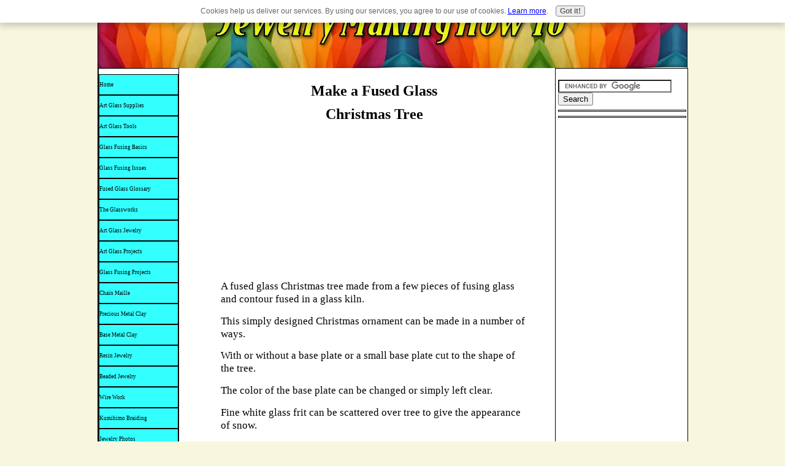

--- FILE ---
content_type: text/html; charset=UTF-8
request_url: https://www.jewelry-making-how-to.com/glass-christmas-tree.html
body_size: 10566
content:
<!DOCTYPE HTML>
<html>
<head><meta http-equiv="content-type" content="text/html; charset=UTF-8"><title>Fused Glass Christmas Tree Ornament </title><meta name="description" content="A fused glass Christmas tree made from a few pieces of fusing glass and contour fused in a glass fusing kiln"><link href="/sd/support-files/A.style.css.pagespeed.cf.dB6xm04rSL.css" rel="stylesheet" type="text/css">
<!-- start: tool_blocks.sbi_html_head -->
<link rel="canonical" href="https://www.jewelry-making-how-to.com/glass-christmas-tree.html"/>
<link rel="alternate" type="application/rss+xml" title="RSS" href="https://www.jewelry-making-how-to.com/jewelry-making.xml">
<meta property="og:title" content="Fused Glass Christmas Tree Ornament "/>
<meta property="og:description" content="A fused glass Christmas tree made from a few pieces of fusing glass and contour fused in a glass fusing kiln"/>
<meta property="og:type" content="article"/>
<meta property="og:url" content="https://www.jewelry-making-how-to.com/glass-christmas-tree.html"/>
<!-- SD -->
<script>var https_page=0</script>
<script charset="utf-8">//<![CDATA[
(function(){document.addEventListener("DOMContentLoaded",function(ev){var forms=[];forms=forms.concat([].slice.call(document.querySelectorAll('.Ezine2 form')));forms=forms.concat([].slice.call(document.querySelectorAll('.c2Form')));if(!/gdpr\-/.test(window.location.pathname)){forms=forms.concat([].slice.call(document.querySelectorAll('[class^=" FormBlock"]')));forms=forms.concat([].slice.call(document.querySelectorAll('[class^="FormBlock"]')));var userDomain=window.location.origin.replace(/sbi([A-za-z0-9]+)\.sitesell\./,"");var hostForms=[].slice.call(document.querySelectorAll('form[action^="'+userDomain+'"]'));hostForms=hostForms.concat([].slice.call(document.querySelectorAll('form[action^="/"]')));for(var i=0,ilen=hostForms.length;i<ilen;i++){if(forms.indexOf(hostForms[i])===-1){forms.push(hostForms[i]);}}}var blockForm=function(el){el.addEventListener('submit',function(ev){ev.preventDefault();},false);var buttons=el.querySelectorAll('input[type="submit"], button[type="submit"], input[value="Submit"], input[type="button"]');for(var i=0,ilen=buttons.length;i<ilen;i++){buttons[i].setAttribute("disabled","disabled");buttons[i].style.cursor="no-drop";}};for(var i=0,ilen=forms.length;i<ilen;i++){blockForm(forms[i]);}});}());
//]]></script><script src="https://www.jewelry-making-how-to.com/sd/support-files/gdprcookie.js.pagespeed.jm.LyJeXqoTyT.js" async defer></script><!-- end: tool_blocks.sbi_html_head -->
<!-- start: shared_blocks.13952856#end-of-head -->
<!-- end: shared_blocks.13952856#end-of-head -->
<script src="/sd/support-files/fix.js.pagespeed.jm.yifaXnvWnR.js"></script>
<script>FIX.designMode="legacy";FIX.doEndOfHead();</script>
</head>
<body>
<div id="PageWrapper">
<div id="Header">
<div class="Liner">
<!-- start: shared_blocks.13952852#top-of-header -->
<!-- end: shared_blocks.13952852#top-of-header -->
<!-- start: shared_blocks.13952794#bottom-of-header -->
<!-- end: shared_blocks.13952794#bottom-of-header -->
</div><!-- end Liner -->
</div><!-- end Header -->
<div id="ContentWrapper">
<div id="ContentColumn">
<div class="Liner">
<!-- start: shared_blocks.13952791#above-h1 -->
<!-- end: shared_blocks.13952791#above-h1 -->
<h1 style="text-align: center"><span style="font-size: 23.6333px;">Make a Fused Glass </span><br/><span style="font-size: 23.6333px;">Christmas Tree</span><br/></h1>
<!-- start: shared_blocks.13952860#below-h1 -->
<script>google_ad_client="pub-4520119733373775";google_ad_slot="3543697663"
google_ad_width=200;google_ad_height=200;</script>
<script src="https://pagead2.googlesyndication.com/pagead/show_ads.js"></script><br><br>
<!-- end: shared_blocks.13952860#below-h1 -->
<p><span style="font-size: 16.8167px;">A fused glass Christmas tree made from a few pieces of fusing glass and contour fused in a glass kiln.</span></p><p><span style="font-size: 16.8167px;">This
simply designed Christmas ornament can be made in a number of ways.</span></p><p><span style="font-size: 16.8167px;">
With or without a base plate or a small base plate cut to the shape of
the tree.</span></p><p><span style="font-size: 16.8167px;">The color of the base plate can be changed or simply left clear. </span></p><p><span style="font-size: 16.8167px;">Fine white glass frit can be scattered over tree to give the appearance of snow.</span></p><p><span style="font-size: 16.8167px;">Sprinkle silver or gold mica over tree for a sparkly finish.</span></p><p><span style="font-size: 16.8167px;">The sample tree is very small but it can be easily increased to a much larger size.</span></p>
<div class="ImageBlock ImageBlockCenter"><img src="https://www.jewelry-making-how-to.com/images/xIMG_5137.jpg.pagespeed.ic.uXRTbUa5iP.webp" width="200" height="229" data-pin-media="https://www.jewelry-making-how-to.com/images/IMG_5137.jpg" style="width: 200px; height: auto"></div>
<hr style="width:100%;height:1px;margin-left:0px;text-align:left;">
<!-- start: shared_blocks.91769886#Google top left -->
<style="text-align:left; float:center; width:336px; margin-left:80px;">
<!-- end: shared_blocks.91769886#Google top left -->
<hr style="width:100%;height:1px;margin-left:0px;text-align:left;">
<p><span style="font-size: 18.8167px;"><b>Fusing Supplies:</b></span><br/></p><p><span style="font-size: 16.8167px;">Base fusing glass </span></p><p><span style="font-size: 16.8167px;">Green glass for tree</span></p><p><span style="font-size: 16.8167px;">Brown glass for tree trunk</span></p><p><span style="font-size: 16.8167px;">Colored glass for tree decorations.</span></p><p><span style="font-size: 16.8167px;">Glass cutter</span></p><p><span style="font-size: 16.8167px;">Prepared kiln shelf</span></p><p><span style="font-size: 16.8167px;">Glass fusing kiln</span></p><p><span style="font-size: 16.8167px;">The dimensions are as follows: </span></p><p><span style="font-size: 16.8167px;">Base glass 1 7/8" x 1 3/8"</span></p><p><span style="font-size: 16.8167px;">Tree 1 3/8" x 1"</span></p><p><span style="font-size: 16.8167px;">Tree trunk 3/8" x 1/4"</span></p><p><span style="font-size: 16.8167px;">Tree decorations are small pieces of scrap glass.</span></p><p><span style="font-size: 16.8167px;">See photo for details.
</span></p><p><span style="font-size: 16.8167px;">Assemble tree and decorations on base glass.</span></p>
<div class="ImageBlock ImageBlockLeft"><img src="[data-uri]" data-pin-media="https://www.jewelry-making-how-to.com/images/IMG_5130.JPG" style="width: 220px; height: auto"></div>
<p><span style="font-size: 16.8167px;">Use small drops of fusing glue or white glue to hold parts in place on base glass.</span></p><p><span style="font-size: 16.8167px;">Once the glue has set, put tree on a prepared kiln shelf and place in glass fusing kiln.</span></p><p><span style="font-size: 16.8167px;">As
this is a small piece of glass, it can be bought up to contour fusing
temperature very quickly. </span></p><p><span style="font-size: 16.8167px;">The temperature will depend on what brand of
fusing glass you are using.</span></p><p><span style="font-size: 16.8167px;">Hold for ten minutes and check to see if the corners are nicely rounded and the basic shape has been retained.</span></p><p><span style="font-size: 16.8167px;">Do not over fire or the tree will completely fuse and the overall shape will be lost.</span></p><p><span style="font-size: 16.8167px;">Once contoured fusing has been completed switch off kiln and allow glass to cool to room temperature
</span></p>
<div class="ImageBlock ImageBlockCenter"><img src="https://www.jewelry-making-how-to.com/images/xIMG_5137.jpg.pagespeed.ic.uXRTbUa5iP.webp" width="200" height="229" data-pin-media="https://www.jewelry-making-how-to.com/images/IMG_5137.jpg" style="width: 200px; height: auto"></div>
<hr style="width:100%;height:1px;margin-left:0px;text-align:left;">
<!-- start: shared_blocks.56029173#google bottom ad -->
<!-- end: shared_blocks.56029173#google bottom ad -->
<hr style="width:100%;height:1px;margin-left:0px;text-align:left;">
<a href="https://www.jewelry-making-how-to.com/glass-fusing-projects.html"><b>Return From Glass Christmas Tree To Glass Fusing Projects</b></a>
<hr style="width:100%;height:1px;margin-left:0px;text-align:left;">
<!-- start: shared_blocks.58484536#return home -->
<a href="https://www.jewelry-making-how-to.com/index.html"><b>Return To Home Page</b></a>
<!-- end: shared_blocks.58484536#return home -->
<hr style="width:100%;height:1px;margin-left:0px;text-align:left;">
<div class=" socializeIt socializeIt-responsive" style="border-color: #cccccc; border-width: 1px 1px 1px 1px; border-style: solid; box-sizing: border-box">
</div>
<hr style="width:100%;height:1px;margin-left:0px;text-align:left;">
<!-- start: tool_blocks.footer -->
<div class="page_footer_container">
<div class="page_footer_content">
<div class="page_footer_liner" style="white-space:pre-line"><hr class="page_footer_divider_above"><div class="page_footer_text">Copyright jewelry-making-how-to.com 2009-2014
All rights reserved</div><hr class="page_footer_divider_below"></div>
</div><div class="powered_by_sbi_banner">
<p><a href="http://www.sitesell.com/reviveit.html" rel="noopener nofollow" target="_blank"><img src="/imgs/SBI.png" border="0" alt="SBI"></a><br><a href="http://www.sitesell.com/reviveit.html" rel="noopener nofollow" target="_blank"><strong>SBI!</strong></a></p>
</div></div>
<!-- end: tool_blocks.footer -->
<hr style="width:100%;height:1px;margin-left:0px;text-align:left;">
<!-- start: shared_blocks.13952855#below-paragraph-1 --><!-- end: shared_blocks.13952855#below-paragraph-1 -->
<!-- start: shared_blocks.13952854#above-socialize-it -->
<br><br>
<br><br>
<br><br>
<br><br>
<br><br>
<br><br>
<br><br>
<br><br>
<br><br>
<br><br>
<br><br>
<br><br>
<br><br>
<br><br>
<br><br>
<br><br>
<br><br>
<br><br>
<br><br>
<br><br>
<br><br>
<br><br>
<br><br>
<br><br>
<br><br>
<br><br>
<br><br>
<br><br>
<br><br>
<br><br>
<br><br>
<br><br>
<br><br>
<br><br>
<br><br>
<br><br>
<br><br>
<br><br>
<br><br>
<br><br>
<br><br>
<br><br>
<br><br>
<br><br>
<br><br>
<br><br>
<br><br>
<br><br>
<br><br>
<br><br>
<br><br>
<br><br>
<br><br>
<br><br>
<br><br>
<br><br>
<br><br>
<br><br>
<br><br>
<br><br>
<br><br>
<br><br>
<br><br>
<br><br>
<br><br>
<br><br>
<br><br>
<br><br>
<br><br>
<br><br>
<br><br>
<br><br>
<br><br>
<br><br>
<br><br>
<br><br>
<br><br>
<br><br>
<br><br>
<br><br>
<br><br>
<br><br>
<br><br>
<br><br>
<br><br>
<br><br>
<br><br>
<br><br>
<br><br>
<br><br>
<br><br>
<br><br>
<br><br>
<br><br>
<br><br>
<br><br>
<br><br>
<br><br>
<br><br>
<br><br>
<br><br>
<br><br>
<br><br>
<br><br>
<br><br>
<br><br>
<br><br>
<br><br>
<br><br>
<br><br>
<br><br>
<br><br>
<br><br>
<br><br>
<br><br>
<br><br>
<br><br>
<br><br>
<br><br>
<br><br>
<br><br>
<br><br>
<br><br>
<br><br>
<br><br>
<br><br>
<br><br>
<br><br>
<br><br>
<br><br>
<br><br>
<br><br>
<br><br>
<br><br>
<br><br>
<br><br>
<br><br>
<br><br>
<br><br>
<br><br>
<br><br>
<br><br>
<br><br>
<br><br>
<br><br>
<br><br>
<br><br>
<br><br>
<br><br>
<br><br>
<br><br>
<br><br>
<br><br>
<br><br>
<br><br>
<br><br>
<br><br>
<br><br>
<br><br>
<br><br>
<br><br>
<br><br>
<br><br>
<br><br>
<br><br>
<br><br>
<br><br>
<br><br>
<br><br>
<br><br>
<br><br>
<br><br>
<br><br>
<br><br>
<br><br>
<br><br>
<br><br>
<br><br>
<br><br>
<br><br>
<br><br>
<br><br>
<br><br>
<br><br>
<br><br>
<br><br>
<br><br>
<br><br>
<br><br>
<br><br>
<br><br>
<br><br>
<br><br>
<br><br>
<br><br>
<br><br>
<br><br>
<br><br>
<br><br>
<br><br>
<br><br>
<br><br>
<br><br>
<br><br>
<br><br>
<br><br>
<br><br>
<br><br>
<br><br>
<br><br>
<br><br>
<br><br>
<br><br>
<br><br>
<br><br>
<br><br>
<br><br>
<br><br>
<br><br>
<br><br>
<br><br>
<br><br>
<br><br>
<br><br>
<br><br>
<br><br>
<br><br>
<br><br>
<br><br>
<br><br>
<br><br>
<br><br>
<br><br>
<br><br>
<br><br>
<br><br>
<br><br>
<br><br>
<br><br>
<br><br>
<br><br>
<br><br>
<br><br>
<br><br>
<br><br>
<br><br>
<br><br>
<br><br>
<br><br>
<br><br>
<br><br>
<br><br>
<br><br>
<br><br>
<br><br>
<br><br>
<br><br>
<br><br>
<br><br>
<br><br><script>google_ad_client="pub-4520119733373775";google_ad_slot="8113498069";google_ad_width=336;google_ad_height=280;</script>
<script src="https://pagead2.googlesyndication.com/pagead/show_ads.js"></script><br><br>
<!-- end: shared_blocks.13952854#above-socialize-it -->
<!-- start: shared_blocks.13952793#socialize-it -->
<div class=" socializeIt socializeIt-responsive" style="border-color: #cccccc; border-width: 1px 1px 1px 1px; border-style: solid; box-sizing: border-box">
</div>
<!-- end: shared_blocks.13952793#socialize-it -->
<!-- start: shared_blocks.13952851#below-socialize-it -->
<!-- end: shared_blocks.13952851#below-socialize-it -->
</div><!-- end Liner -->
</div><!-- end ContentColumn -->
</div><!-- end ContentWrapper -->
<div id="NavColumn">
<div class="Liner">
<!-- start: shared_blocks.13952861#top-of-nav-column -->
<!-- start: shared_blocks.191912075#RI-Text-Link -->
<!-- end: shared_blocks.191912075#RI-Text-Link -->
<!-- end: shared_blocks.13952861#top-of-nav-column -->
<!-- start: shared_blocks.13952857#navigation -->
<!-- start: tool_blocks.navbar --><div class="Navigation"><ul><li class=""><a href="/">Home</a></li><li class=""><a href="/art-glass-supplies.html">Art Glass Supplies</a></li><li class=""><a href="/art-glass-tools.html">Art Glass Tools</a></li><li class=""><a href="/glass-fusing.html">Glass Fusing Basics</a></li><li class=""><a href="/fusing-problems.html">Glass Fusing Issues</a></li><li class=""><a href="/fused-glass-glossary.html">Fused Glass Glossary</a></li><li class=""><a href="/the-glassworks.html">The Glassworks</a></li><li class=""><a href="/art-glass-jewelry.html">Art Glass Jewelry</a></li><li class=""><a href="/handmade-glass-jewelry.html">Art Glass Projects</a></li><li class=""><a href="/glass-fusing-projects.html">Glass Fusing Projects</a></li><li class=""><a href="/chain-maille-jewelry.html">Chain Maille</a></li><li class=""><a href="/precious-metal-clay.html">Precious Metal Clay</a></li><li class=""><a href="/bronze-clay.html">Base Metal Clay</a></li><li class=""><a href="/resin-jewelry.html">Resin Jewelry</a></li><li class=""><a href="/glass-beaded-jewelry.html">Beaded Jewelry</a></li><li class=""><a href="/wire-work.html">Wire Work</a></li><li class=""><a href="/kumihimo-braiding.html">Kumihimo Braiding</a></li><li class=""><a href="/Jewelry-photo.html">Jewelry Photos</a></li><li class=""><a href="/jewelry-craft-sales.html">Jewelry Craft Sales</a></li><li class=""><a href="/jewelry-craft-books.html">Jewelry Craft Books</a></li><li class=""><a href="/jewelry-making-blog.html">Jewelry Making Blog</a></li><li class=""><a href="/jewelry-making-faqs.html">Jewelry FAQ's</a></li><li class=""><a href="/Your-jewelry.html">Jewelry Making Tips</a></li><li class=""><a href="/jewelry-designs.html">Your Jewelry Designs</a></li></ul></div>
<!-- end: tool_blocks.navbar -->
<!-- end: shared_blocks.13952857#navigation -->
<hr style="width:100%;height:1px;margin-left:0px;text-align:left;">
<!-- start: tool_blocks.rssit -->
<div class="RSSbox">
<div class="questionMark">[<a href="https://www.jewelry-making-how-to.com/help/rss.html" onclick="javascript:window.open('https://www.jewelry-making-how-to.com/help/rss.html','help','resizable,status,scrollbars,width=600,height=500');return false;"><span style="font-size:110%;">?</span></a>]Subscribe To This Site</div>
<ul>
<li>
<a href="https://www.jewelry-making-how-to.com/jewelry-making.xml" target="new"><img style="padding-top:2px;" src="[data-uri]" alt="XML RSS"></a>
</li><li><a href="https://feedly.com/i/subscription/feed/https://www.jewelry-making-how-to.com/jewelry-making.xml" target="new" rel="nofollow"><img src="[data-uri]" alt="follow us in feedly"></a></li><li><a href="https://add.my.yahoo.com/rss?url=https://www.jewelry-making-how-to.com/jewelry-making.xml" target="new" rel="nofollow"><img src="[data-uri]" alt="Add to My Yahoo!"></a></li></ul>
</div><!-- end: tool_blocks.rssit -->
<hr style="width:100%;height:1px;margin-left:0px;text-align:left;">
<!-- start: shared_blocks.58333433#delphi glass -->
<a href="https://www.tkqlhce.com/cp98biroiq5B8E9CDE57768F9E8" onmouseout="window.status=&#39; &#39;;return true;" onmouseover="window.status=&#39;http://www.delphiglass.com&#39;;return true;" rel="noopener" target="_blank">
<img src="https://www.lduhtrp.net/sg79g04tzxIOLRMPQRIKKJLSMRL" alt="Arts & Crafts" border="0"/></a>
<!-- end: shared_blocks.58333433#delphi glass -->
<hr style="width:100%;height:1px;margin-left:0px;text-align:left;">
<!-- start: shared_blocks.91615586#jegem -->
<a href="https://www.jdoqocy.com/click-5283678-10295599">
<img src="https://www.ftjcfx.com/image-5283678-10295599" width="120" height="600" alt="Save 25% on all Matching Jewelry Sets " border="0"/></a>
<!-- end: shared_blocks.91615586#jegem -->
<hr style="width:100%;height:1px;margin-left:0px;text-align:left;">
<!-- start: shared_blocks.13952862#bottom-of-nav-column -->
<!-- end: shared_blocks.13952862#bottom-of-nav-column -->
</div><!-- end Liner -->
</div><!-- end NavColumn -->
<div id="ExtraColumn">
<div class="Liner">
<!-- start: shared_blocks.57646211#google search -->
<form action="https://www.google.com/cse" id="cse-search-box">
<div>
<input type="hidden" name="cx" value="partner-pub-5139284616864196:4539994776"/>
<input type="hidden" name="ie" value="UTF-8"/>
<input type="text" name="q" size="21"/>
<input type="submit" name="sa" value="Search"/>
</div>
</form>
<script src="https://www.google.com/coop/cse/brand?form=cse-search-box&lang=en"></script>
<!-- end: shared_blocks.57646211#google search -->
<hr style="width:100%;height:1px;margin-left:0px;text-align:left;">
<!-- start: shared_blocks.86360036#analytics -->
<script>var _gaq=_gaq||[];_gaq.push(['_setAccount','UA-19151174-1']);_gaq.push(['_trackPageview']);(function(){var ga=document.createElement('script');ga.type='text/javascript';ga.async=true;ga.src=('https:'==document.location.protocol?'https://ssl':'http://www')+'.google-analytics.com/ga.js';var s=document.getElementsByTagName('script')[0];s.parentNode.insertBefore(ga,s);})();</script>
<!-- end: shared_blocks.86360036#analytics -->
<!-- start: shared_blocks.58333969#google side ad -->
<!-- end: shared_blocks.58333969#google side ad -->
<hr style="width:100%;height:1px;margin-left:0px;text-align:left;">
<!-- start: shared_blocks.13952796#top-extra-default -->
<!-- end: shared_blocks.13952796#top-extra-default -->
<!-- start: shared_blocks.13952859#extra-default-nav -->
<!-- end: shared_blocks.13952859#extra-default-nav -->
<!-- start: shared_blocks.13952799#bottom-extra-default -->
<!-- end: shared_blocks.13952799#bottom-extra-default -->
</div><!-- end Liner-->
</div><!-- end ExtraColumn -->
<div id="Footer">
<div class="Liner">
<!-- start: shared_blocks.13952795#above-bottom-nav -->
<!-- end: shared_blocks.13952795#above-bottom-nav -->
<!-- start: shared_blocks.13952798#bottom-navigation -->
<!-- end: shared_blocks.13952798#bottom-navigation -->
<!-- start: shared_blocks.13952792#below-bottom-nav -->
<!-- end: shared_blocks.13952792#below-bottom-nav -->
<!-- start: shared_blocks.13952797#footer -->
<!-- end: shared_blocks.13952797#footer -->
</div><!-- end Liner -->
</div><!-- end Footer -->
</div><!-- end PageWrapper -->
<script>FIX.doEndOfBody();</script>
<!-- start: tool_blocks.sbi_html_body_end -->
<script>var SS_PARAMS={pinterest_enabled:false,googleplus1_on_page:false,socializeit_onpage:false};</script><style>.g-recaptcha{display:inline-block}.recaptcha_wrapper{text-align:center}</style>
<script>if(typeof recaptcha_callbackings!=="undefined"){SS_PARAMS.recaptcha_callbackings=recaptcha_callbackings||[]};</script><script>(function(d,id){if(d.getElementById(id)){return;}var s=d.createElement('script');s.async=true;s.defer=true;s.src="/ssjs/ldr.js";s.id=id;d.getElementsByTagName('head')[0].appendChild(s);})(document,'_ss_ldr_script');</script><!-- end: tool_blocks.sbi_html_body_end -->
<!-- Generated at 10:40:02 28-Nov-2022 with marketing-400-0-3col v90 -->
</body>
</html>


--- FILE ---
content_type: text/html; charset=utf-8
request_url: https://www.google.com/recaptcha/api2/aframe
body_size: 118
content:
<!DOCTYPE HTML><html><head><meta http-equiv="content-type" content="text/html; charset=UTF-8"></head><body><script nonce="loyyRVZ7XLmBt6nEA7HuDQ">/** Anti-fraud and anti-abuse applications only. See google.com/recaptcha */ try{var clients={'sodar':'https://pagead2.googlesyndication.com/pagead/sodar?'};window.addEventListener("message",function(a){try{if(a.source===window.parent){var b=JSON.parse(a.data);var c=clients[b['id']];if(c){var d=document.createElement('img');d.src=c+b['params']+'&rc='+(localStorage.getItem("rc::a")?sessionStorage.getItem("rc::b"):"");window.document.body.appendChild(d);sessionStorage.setItem("rc::e",parseInt(sessionStorage.getItem("rc::e")||0)+1);localStorage.setItem("rc::h",'1769509846080');}}}catch(b){}});window.parent.postMessage("_grecaptcha_ready", "*");}catch(b){}</script></body></html>